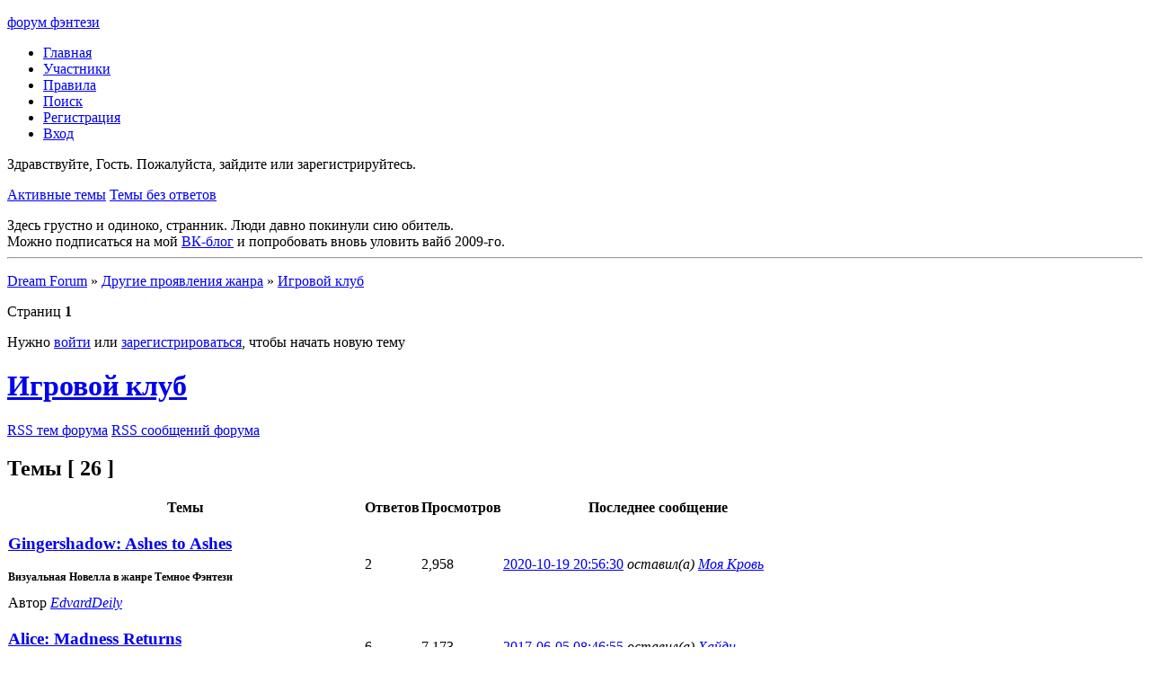

--- FILE ---
content_type: text/html; charset=utf-8
request_url: https://dreamforum.ru/forum/18/
body_size: 6689
content:
<!DOCTYPE html PUBLIC "-//W3C//DTD XHTML 1.0 Strict//EN" "https://www.w3.org/TR/xhtml1/DTD/xhtml1-strict.dtd">

<html xmlns="https://www.w3.org/1999/xhtml" xml:lang="ru" lang="ru" dir="ltr">
<head>
<meta http-equiv="Content-Type" content="text/html; charset=utf-8" />
<meta name="description" content="Игровой клуб (Страница 1) — Другие проявления жанра — Dream Forum" />
<meta http-equiv="X-UA-Compatible" content="IE=8"/>
<title>Игровой клуб (Страница 1) — Другие проявления жанра — Dream Forum</title>
<link rel="shortcut icon" type="image/x-icon" href="https://dreamforum.ru/favicon.ico" />
<link rel="alternate" type="application/rss+xml" href="https://dreamforum.ru/feed/rss/forum/topics/18/last_post/" title="RSS" />
<link rel="alternate" type="application/atom+xml" href="https://dreamforum.ru/feed/atom/forum/topics/18/last_post/" title="ATOM" />
<link rel="top" href="https://dreamforum.ru" title="Форум о фантастике и фэнтези" />
<link rel="up" href="https://dreamforum.ru/category/5/" title="Другие проявления жанра" />
<link rel="search" href="https://dreamforum.ru/search/" title="Поиск" />
<link rel="author" href="https://dreamforum.ru/users/" title="Участники" />
<link rel="stylesheet" type="text/css" href="https://dreamforum.ru/style/base.css" />
<link rel="stylesheet" type="text/css" media="screen" href="https://dreamforum.ru/style/DF_Summer/style.css" />
<link rel="stylesheet" type="text/css" media="screen" href="https://dreamforum.ru/style/DF_Summer/style_cs.css" />
<!--[if lte IE 6]><link rel="stylesheet" type="text/css" href="https://dreamforum.ru/style/DF_Summer/style_ie6.css" /><![endif]-->
<!--[if IE 7]><link rel="stylesheet" type="text/css" href="https://dreamforum.ru/style/DF_Summer/style_ie7.css" /><![endif]-->
<script type="text/javascript" src="https://dreamforum.ru/style/DF_Summer/time.js"></script>
<script type="text/javascript" src="https://dreamforum.ru/js/common.js"></script>
<link rel="stylesheet" type="text/css" media="screen" href="https://dreamforum.ru/extensions/mod_extended/mod_extended.css" />
<script type="text/javascript" src="https://dreamforum.ru/js/jquery.min.js"></script>
<script type="text/javascript" src="https://dreamforum.ru/js/jquery.tooltip.js"></script>
<script type="text/javascript">
$(function() {
	$('.item-subject a').tooltip({ track: true, delay: 0, showURL: false, showBody: " - ", fade: 250 });
	$('#block').click($.tooltip.block);
});
</script>

</head>
<body>

<script type="text/javascript" src="/js/spoiler.js"></script>

<div id="brd-wrap" class="brd">
<div id="brd-viewforum" class="brd-page paged-page">

<div id="brd-head" class="gen-content">
	<p id="brd-title"><a href="https://dreamforum.ru/">форум фэнтези</a></p>
	<p id="brd-desc"></p>
</div>

<div id="brd-navlinks" class="gen-content">
	<ul>
		<li id="navindex" class="nav"><a href="https://dreamforum.ru/"><span>Главная</span></a></li>
		<li id="navuserlist" class="nav"><a href="https://dreamforum.ru/users/"><span>Участники</span></a></li>
		<li id="navrules" class="nav"><a href="https://dreamforum.ru/rules/"><span>Правила</span></a></li>
		<li id="navsearch" class="nav"><a href="https://dreamforum.ru/search/"><span>Поиск</span></a></li>
		<li id="navregister" class="nav"><a href="https://dreamforum.ru/register/"><span>Регистрация</span></a></li>
		<li id="navlogin" class="nav"><a href="https://dreamforum.ru/login/"><span>Вход</span></a></li>
	</ul>
	
</div>

<div id="brd-visit" class="gen-content">
	<p id="welcome"><span>Здравствуйте, Гость.</span> <span>Пожалуйста, зайдите или зарегистрируйтесь.</span></p>
	<p id="visit-links" class="options"><span id="visit-recent" class="first-item"><a href="https://dreamforum.ru/search/recent/" title="Найти темы, содержащие новые сообщения за последнее время">Активные темы</a></span> <span id="visit-unanswered"><a href="https://dreamforum.ru/search/unanswered/" title="Найти темы по ключевым словам">Темы без ответов</a></span></p>
</div>



<div id="brd-announcement" class="gen-content">
	<div class="content">Здесь грустно и одиноко, странник. Люди давно покинули сию обитель.<br>
Можно подписаться на мой <a href="https://vk.com/morfirin" target="_blank"><span>ВК-блог</span></a> и попробовать вновь уловить вайб 2009-го.</div>
</div>


<div class="hr"><hr /></div>

<div id="brd-main">
	<div id="brd-crumbs-top" class="crumbs gen-content">
	<p><span class="crumb crumbfirst"><a href="https://dreamforum.ru/">Dream Forum</a></span> <span class="crumb"><span> »&#160;</span><a href="https://dreamforum.ru/category/5/">Другие проявления жанра</a></span> <span class="crumb crumblast"><span> »&#160;</span><a href="https://dreamforum.ru/forum/18/">Игровой клуб</a></span> </p>
</div>
	
	<div id="brd-pagepost-top" class="main-pagepost gen-content">
	<p class="paging"><span class="pages">Страниц</span> <strong class="first-item">1</strong></p>
	<p class="posting">Нужно <a href="https://dreamforum.ru/login/">войти</a> или <a href="https://dreamforum.ru/register/">зарегистрироваться</a>, чтобы начать новую тему</p>
</div>
	<h1 class="main-title"><a class="permalink" href="https://dreamforum.ru/forum/18/" rel="bookmark" title="Постоянная ссылка на этот форум.">Игровой клуб</a></h1>
	<div class="main-head">
		<p class="options"><span class="feed first-item"><a class="feed" href="https://dreamforum.ru/feed/rss/forum/topics/18/last_post/">RSS тем форума</a></span> <span class="feed"><a class="feed" href="https://dreamforum.ru/feed/rss/forum/posts/18/last_post/">RSS сообщений форума</a></span></p>
		<h2 class="hn"><span><span class="item-info">Темы [ 26 ]</span></span></h2>
	</div>
	<div id="forum18" class="main-content main-forum">
		<table cellspacing="0">
		<thead>
			<tr>
				<th class="item-subject" scope="col">Темы</th>
				<th class="info-replies" scope="col">Ответов</th>
				<th class="info-views" scope="col">Просмотров</th>
				<th class="info-lastpost" scope="col">&nbsp;&nbsp;Последнее сообщение</th>
			</tr>
		</thead>
		<tbody>
			<tr class="normal odd row1">
				<td class="item-subject">
					<div class="icon"><!-- --></div>
					<div class="tclcon">
						<h3><strong><a href="https://dreamforum.ru/topic/1411/">Gingershadow: Ashes to Ashes</a></strong></h3> 
						<h3 style="font-size: 12px;"><span>Визуальная Новелла в жанре Темное Фэнтези</span></h3>
				<span class="item-starter">Автор <cite><a href="https://dreamforum.ru/user/1229/">EdvardDeily</a></cite></span>
					</div>
				</td>
				<td class="info-replies"><span class="num-size-1">2</span></td>
				<td class="info-views"><span class="num-size-3">2,958</span></td>
				<td class="info-lastpost"><span><a href="https://dreamforum.ru/post/23887/#p23887">2020-10-19 20:56:30</a></span> <cite>оставил(a) <a href="https://dreamforum.ru/user/919/">Моя Кровь</a></cite></td>
			</tr>
			<tr class="normal even">
				<td class="item-subject">
					<div class="icon"><!-- --></div>
					<div class="tclcon">
						<h3><strong><a href="https://dreamforum.ru/topic/573/">Alice: Madness Returns</a></strong></h3> 
						<h3 style="font-size: 12px;"><span></span></h3>
				<span class="item-starter">Автор <cite><a href="https://dreamforum.ru/user/203/">Chiffafoxy</a></cite></span>
					</div>
				</td>
				<td class="info-replies"><span class="num-size-1">6</span></td>
				<td class="info-views"><span class="num-size-3">7,173</span></td>
				<td class="info-lastpost"><span><a href="https://dreamforum.ru/post/23647/#p23647">2017-06-05 08:46:55</a></span> <cite>оставил(a) <a href="https://dreamforum.ru/user/1171/">Хайди</a></cite></td>
			</tr>
			<tr class="normal odd">
				<td class="item-subject">
					<div class="icon"><!-- --></div>
					<div class="tclcon">
						<h3><strong><a href="https://dreamforum.ru/topic/1359/">Ninja Saga</a></strong></h3> 
						<h3 style="font-size: 12px;"><span>Новая, потрясающая игра по мотивам аниме и манги &quot;Наруто&quot;</span></h3>
				<span class="item-starter">Автор <cite><a href="https://dreamforum.ru/user/1159/">Vasilisa212</a></cite></span>
					</div>
				</td>
				<td class="info-replies"><span class="num-size-1">0</span></td>
				<td class="info-views"><span class="num-size-3">2,178</span></td>
				<td class="info-lastpost"><span><a href="https://dreamforum.ru/post/23359/#p23359">2015-02-02 20:04:37</a></span> <cite>оставил(a) <a href="https://dreamforum.ru/user/1159/">Vasilisa212</a></cite></td>
			</tr>
			<tr class="normal even">
				<td class="item-subject">
					<div class="icon"><!-- --></div>
					<div class="tclcon">
						<h3><strong><a href="https://dreamforum.ru/topic/1356/">Bloody Pirate</a></strong></h3> 
						<h3 style="font-size: 12px;"><span>новая, потрясающая игра по мотивам аниме и манги &quot;One Piece&quot;</span></h3>
				<span class="item-starter">Автор <cite><a href="https://dreamforum.ru/user/1159/">Vasilisa212</a></cite></span>
					</div>
				</td>
				<td class="info-replies"><span class="num-size-1">0</span></td>
				<td class="info-views"><span class="num-size-3">2,072</span></td>
				<td class="info-lastpost"><span><a href="https://dreamforum.ru/post/23355/#p23355">2015-01-01 21:42:13</a></span> <cite>оставил(a) <a href="https://dreamforum.ru/user/1159/">Vasilisa212</a></cite></td>
			</tr>
			<tr class="normal odd">
				<td class="item-subject">
					<div class="icon"><!-- --></div>
					<div class="tclcon">
						<h3><strong><a href="https://dreamforum.ru/topic/399/">Neverwinter Nights</a></strong></h3> 
						<h3 style="font-size: 12px;"><span></span></h3>
				<span class="item-starter">Автор <cite><a href="https://dreamforum.ru/user/3/">Delilah</a></cite></span>
					</div>
				</td>
				<td class="info-replies"><span class="num-size-1">7</span></td>
				<td class="info-views"><span class="num-size-3">7,113</span></td>
				<td class="info-lastpost"><span><a href="https://dreamforum.ru/post/22473/#p22473">2012-10-02 14:22:11</a></span> <cite>оставил(a) <a href="https://dreamforum.ru/user/1009/">WhiteRider</a></cite></td>
			</tr>
			<tr class="normal even">
				<td class="item-subject">
					<div class="icon"><!-- --></div>
					<div class="tclcon">
						<h3><strong><a href="https://dreamforum.ru/topic/394/">Heroes of Might and Magic</a></strong></h3> 
						<h3 style="font-size: 12px;"><span></span></h3>
				<span class="item-starter">Автор <cite><a href="https://dreamforum.ru/user/3/">Delilah</a></cite></span>
					</div>
				</td>
				<td class="info-replies"><span class="num-size-2">21</span></td>
				<td class="info-views"><span class="num-size-3">15,158</span></td>
				<td class="info-lastpost"><span><a href="https://dreamforum.ru/post/21691/#p21691">2012-06-04 12:36:59</a></span> <cite>оставил(a) <a href="https://dreamforum.ru/user/956/">Dragon_Prince</a></cite></td>
			</tr>
			<tr class="normal odd">
				<td class="item-subject">
					<div class="icon"><!-- --></div>
					<div class="tclcon">
						<h3><strong><a href="https://dreamforum.ru/topic/393/">А во что вы сейчас играете?</a></strong></h3> 
						<h3 style="font-size: 12px;"><span></span> <span class="item-nav">( <span class="pages">Страницы&#160;</span><a class="first-item" href="https://dreamforum.ru/topic/393/">1</a>&#160;<a href="https://dreamforum.ru/topic/393/page/2/">2</a>&#160;<a href="https://dreamforum.ru/topic/393/page/3/">3</a>&#160;<a href="https://dreamforum.ru/topic/393/page/4/">4</a>&#160;<a href="https://dreamforum.ru/topic/393/page/5/">5</a> )</span></h3>
				<span class="item-starter">Автор <cite><a href="https://dreamforum.ru/user/37/">Хранитель горна</a></cite></span>
					</div>
				</td>
				<td class="info-replies"><span class="num-size-3">115</span></td>
				<td class="info-views"><span class="num-size-3">72,798</span></td>
				<td class="info-lastpost"><span><a href="https://dreamforum.ru/post/21656/#p21656">2012-05-29 20:19:17</a></span> <cite>оставил(a) <a href="https://dreamforum.ru/user/923/">leontjev</a></cite></td>
			</tr>
			<tr class="normal even">
				<td class="item-subject">
					<div class="icon"><!-- --></div>
					<div class="tclcon">
						<h3><strong><a href="https://dreamforum.ru/topic/650/">Денди!</a></strong></h3> 
						<h3 style="font-size: 12px;"><span></span></h3>
				<span class="item-starter">Автор <cite><a href="https://dreamforum.ru/user/203/">Chiffafoxy</a></cite></span>
					</div>
				</td>
				<td class="info-replies"><span class="num-size-1">4</span></td>
				<td class="info-views"><span class="num-size-3">4,779</span></td>
				<td class="info-lastpost"><span><a href="https://dreamforum.ru/post/21655/#p21655">2012-05-29 20:17:45</a></span> <cite>оставил(a) <a href="https://dreamforum.ru/user/923/">leontjev</a></cite></td>
			</tr>
			<tr class="poll odd">
				<td class="item-subject">
					<div class="icon"><!-- --></div>
					<div class="tclcon">
						<h3><span class="item-status"><em class="poll">Опрос</em>:</span> <strong><a href="https://dreamforum.ru/topic/396/">Dragon Age Origins</a></strong></h3> 
						<h3 style="font-size: 12px;"><span></span></h3>
				<span class="item-starter">Автор <cite><a href="https://dreamforum.ru/user/4/">Anafael</a></cite></span>
					</div>
				</td>
				<td class="info-replies"><span class="num-size-2">11</span></td>
				<td class="info-views"><span class="num-size-3">9,701</span></td>
				<td class="info-lastpost"><span><a href="https://dreamforum.ru/post/20038/#p20038">2011-12-23 06:29:40</a></span> <cite>оставил(a) <a href="https://dreamforum.ru/user/883/">Thayoro</a></cite></td>
			</tr>
			<tr class="normal even">
				<td class="item-subject">
					<div class="icon"><!-- --></div>
					<div class="tclcon">
						<h3><strong><a href="https://dreamforum.ru/topic/967/">Final Fantasy</a></strong></h3> 
						<h3 style="font-size: 12px;"><span></span></h3>
				<span class="item-starter">Автор <cite><a href="https://dreamforum.ru/user/68/">Айрин</a></cite></span>
					</div>
				</td>
				<td class="info-replies"><span class="num-size-1">0</span></td>
				<td class="info-views"><span class="num-size-3">2,392</span></td>
				<td class="info-lastpost"><span><a href="https://dreamforum.ru/post/17561/#p17561">2011-10-09 23:38:32</a></span> <cite>оставил(a) <a href="https://dreamforum.ru/user/68/">Айрин</a></cite></td>
			</tr>
			<tr class="normal odd">
				<td class="item-subject">
					<div class="icon"><!-- --></div>
					<div class="tclcon">
						<h3><strong><a href="https://dreamforum.ru/topic/395/">The Elder Scrolls</a></strong></h3> 
						<h3 style="font-size: 12px;"><span></span></h3>
				<span class="item-starter">Автор <cite><a href="https://dreamforum.ru/user/3/">Delilah</a></cite></span>
					</div>
				</td>
				<td class="info-replies"><span class="num-size-2">24</span></td>
				<td class="info-views"><span class="num-size-3">19,294</span></td>
				<td class="info-lastpost"><span><a href="https://dreamforum.ru/post/16331/#p16331">2011-08-24 00:32:19</a></span> <cite>оставил(a) <a href="https://dreamforum.ru/user/661/">Ohona</a></cite></td>
			</tr>
			<tr class="normal even">
				<td class="item-subject">
					<div class="icon"><!-- --></div>
					<div class="tclcon">
						<h3><strong><a href="https://dreamforum.ru/topic/401/">HI-Tech или ностальгия?</a></strong></h3> 
						<h3 style="font-size: 12px;"><span></span></h3>
				<span class="item-starter">Автор <cite><a href="https://dreamforum.ru/user/25/">Бурцмали</a></cite></span>
					</div>
				</td>
				<td class="info-replies"><span class="num-size-2">13</span></td>
				<td class="info-views"><span class="num-size-3">10,125</span></td>
				<td class="info-lastpost"><span><a href="https://dreamforum.ru/post/14798/#p14798">2011-03-28 18:41:00</a></span> <cite>оставил(a) <a href="https://dreamforum.ru/user/280/">Ravenw00d</a></cite></td>
			</tr>
			<tr class="normal odd">
				<td class="item-subject">
					<div class="icon"><!-- --></div>
					<div class="tclcon">
						<h3><strong><a href="https://dreamforum.ru/topic/809/">Duke Nukem: Forever</a></strong></h3> 
						<h3 style="font-size: 12px;"><span>Странно что еще никто не запостил)</span></h3>
				<span class="item-starter">Автор <cite><a href="https://dreamforum.ru/user/280/">Ravenw00d</a></cite></span>
					</div>
				</td>
				<td class="info-replies"><span class="num-size-1">4</span></td>
				<td class="info-views"><span class="num-size-3">4,671</span></td>
				<td class="info-lastpost"><span><a href="https://dreamforum.ru/post/14204/#p14204">2011-03-14 15:02:51</a></span> <cite>оставил(a) <a href="https://dreamforum.ru/user/280/">Ravenw00d</a></cite></td>
			</tr>
			<tr class="normal even">
				<td class="item-subject">
					<div class="icon"><!-- --></div>
					<div class="tclcon">
						<h3><strong><a href="https://dreamforum.ru/topic/808/">Brink</a></strong></h3> 
						<h3 style="font-size: 12px;"><span></span></h3>
				<span class="item-starter">Автор <cite><a href="https://dreamforum.ru/user/280/">Ravenw00d</a></cite></span>
					</div>
				</td>
				<td class="info-replies"><span class="num-size-1">0</span></td>
				<td class="info-views"><span class="num-size-3">2,586</span></td>
				<td class="info-lastpost"><span><a href="https://dreamforum.ru/post/14194/#p14194">2011-03-13 20:39:22</a></span> <cite>оставил(a) <a href="https://dreamforum.ru/user/280/">Ravenw00d</a></cite></td>
			</tr>
			<tr class="normal odd">
				<td class="item-subject">
					<div class="icon"><!-- --></div>
					<div class="tclcon">
						<h3><strong><a href="https://dreamforum.ru/topic/807/">Homefront</a></strong></h3> 
						<h3 style="font-size: 12px;"><span></span></h3>
				<span class="item-starter">Автор <cite><a href="https://dreamforum.ru/user/280/">Ravenw00d</a></cite></span>
					</div>
				</td>
				<td class="info-replies"><span class="num-size-1">0</span></td>
				<td class="info-views"><span class="num-size-3">2,300</span></td>
				<td class="info-lastpost"><span><a href="https://dreamforum.ru/post/14193/#p14193">2011-03-13 20:30:40</a></span> <cite>оставил(a) <a href="https://dreamforum.ru/user/280/">Ravenw00d</a></cite></td>
			</tr>
			<tr class="normal even">
				<td class="item-subject">
					<div class="icon"><!-- --></div>
					<div class="tclcon">
						<h3><strong><a href="https://dreamforum.ru/topic/772/">Мор.Утопия.</a></strong></h3> 
						<h3 style="font-size: 12px;"><span></span></h3>
				<span class="item-starter">Автор <cite><a href="https://dreamforum.ru/user/122/">Arilon</a></cite></span>
					</div>
				</td>
				<td class="info-replies"><span class="num-size-2">19</span></td>
				<td class="info-views"><span class="num-size-3">15,443</span></td>
				<td class="info-lastpost"><span><a href="https://dreamforum.ru/post/13352/#p13352">2011-02-27 22:45:35</a></span> <cite>оставил(a) <a href="https://dreamforum.ru/user/384/">Ketamin</a></cite></td>
			</tr>
			<tr class="normal odd">
				<td class="item-subject">
					<div class="icon"><!-- --></div>
					<div class="tclcon">
						<h3><strong><a href="https://dreamforum.ru/topic/780/">Amnesia: The Dark Descent</a></strong></h3> 
						<h3 style="font-size: 12px;"><span></span></h3>
				<span class="item-starter">Автор <cite><a href="https://dreamforum.ru/user/280/">Ravenw00d</a></cite></span>
					</div>
				</td>
				<td class="info-replies"><span class="num-size-1">2</span></td>
				<td class="info-views"><span class="num-size-3">3,567</span></td>
				<td class="info-lastpost"><span><a href="https://dreamforum.ru/post/13103/#p13103">2011-02-21 00:42:57</a></span> <cite>оставил(a) <a href="https://dreamforum.ru/user/280/">Ravenw00d</a></cite></td>
			</tr>
			<tr class="normal even">
				<td class="item-subject">
					<div class="icon"><!-- --></div>
					<div class="tclcon">
						<h3><strong><a href="https://dreamforum.ru/topic/397/">Prince of Persia</a></strong></h3> 
						<h3 style="font-size: 12px;"><span></span></h3>
				<span class="item-starter">Автор <cite><a href="https://dreamforum.ru/user/2/">Morfirin</a></cite></span>
					</div>
				</td>
				<td class="info-replies"><span class="num-size-1">2</span></td>
				<td class="info-views"><span class="num-size-3">3,585</span></td>
				<td class="info-lastpost"><span><a href="https://dreamforum.ru/post/10719/#p10719">2010-12-30 14:52:48</a></span> <cite>оставил(a) <a href="https://dreamforum.ru/user/122/">Arilon</a></cite></td>
			</tr>
			<tr class="normal odd">
				<td class="item-subject">
					<div class="icon"><!-- --></div>
					<div class="tclcon">
						<h3><strong><a href="https://dreamforum.ru/topic/398/">StarCraft</a></strong></h3> 
						<h3 style="font-size: 12px;"><span></span></h3>
				<span class="item-starter">Автор <cite><a href="https://dreamforum.ru/user/3/">Delilah</a></cite></span>
					</div>
				</td>
				<td class="info-replies"><span class="num-size-1">5</span></td>
				<td class="info-views"><span class="num-size-3">5,071</span></td>
				<td class="info-lastpost"><span><a href="https://dreamforum.ru/post/9935/#p9935">2010-12-07 14:43:46</a></span> <cite>оставил(a) <a href="https://dreamforum.ru/user/122/">Arilon</a></cite></td>
			</tr>
			<tr class="normal even">
				<td class="item-subject">
					<div class="icon"><!-- --></div>
					<div class="tclcon">
						<h3><strong><a href="https://dreamforum.ru/topic/658/">Arcanum: Of Steamworks and Magick Obscura</a></strong></h3> 
						<h3 style="font-size: 12px;"><span></span></h3>
				<span class="item-starter">Автор <cite><a href="https://dreamforum.ru/user/48/">alva</a></cite></span>
					</div>
				</td>
				<td class="info-replies"><span class="num-size-1">1</span></td>
				<td class="info-views"><span class="num-size-3">3,255</span></td>
				<td class="info-lastpost"><span><a href="https://dreamforum.ru/post/9363/#p9363">2010-11-21 05:17:52</a></span> <cite>оставил(a) <a href="https://dreamforum.ru/user/3/">Delilah</a></cite></td>
			</tr>
			<tr class="normal odd">
				<td class="item-subject">
					<div class="icon"><!-- --></div>
					<div class="tclcon">
						<h3><strong><a href="https://dreamforum.ru/topic/657/">Mount &amp; Blade</a></strong></h3> 
						<h3 style="font-size: 12px;"><span></span></h3>
				<span class="item-starter">Автор <cite><a href="https://dreamforum.ru/user/48/">alva</a></cite></span>
					</div>
				</td>
				<td class="info-replies"><span class="num-size-1">1</span></td>
				<td class="info-views"><span class="num-size-3">2,874</span></td>
				<td class="info-lastpost"><span><a href="https://dreamforum.ru/post/9113/#p9113">2010-11-04 13:34:11</a></span> <cite>оставил(a) <a href="https://dreamforum.ru/user/250/">Lucius</a></cite></td>
			</tr>
			<tr class="normal even">
				<td class="item-subject">
					<div class="icon"><!-- --></div>
					<div class="tclcon">
						<h3><strong><a href="https://dreamforum.ru/topic/629/">Last Chaos</a></strong></h3> 
						<h3 style="font-size: 12px;"><span>онлайн-игра</span></h3>
				<span class="item-starter">Автор <cite><a href="https://dreamforum.ru/user/178/">Elentari Silmirielle</a></cite></span>
					</div>
				</td>
				<td class="info-replies"><span class="num-size-1">0</span></td>
				<td class="info-views"><span class="num-size-3">2,507</span></td>
				<td class="info-lastpost"><span><a href="https://dreamforum.ru/post/8316/#p8316">2010-09-21 13:45:24</a></span> <cite>оставил(a) <a href="https://dreamforum.ru/user/178/">Elentari Silmirielle</a></cite></td>
			</tr>
			<tr class="normal odd">
				<td class="item-subject">
					<div class="icon"><!-- --></div>
					<div class="tclcon">
						<h3><strong><a href="https://dreamforum.ru/topic/577/">Vampire: The Masquerade — Bloodlines</a></strong></h3> 
						<h3 style="font-size: 12px;"><span></span></h3>
				<span class="item-starter">Автор <cite><a href="https://dreamforum.ru/user/203/">Chiffafoxy</a></cite></span>
					</div>
				</td>
				<td class="info-replies"><span class="num-size-1">7</span></td>
				<td class="info-views"><span class="num-size-3">6,524</span></td>
				<td class="info-lastpost"><span><a href="https://dreamforum.ru/post/7715/#p7715">2010-08-30 20:45:09</a></span> <cite>оставил(a) <a href="https://dreamforum.ru/user/203/">Chiffafoxy</a></cite></td>
			</tr>
			<tr class="normal even">
				<td class="item-subject">
					<div class="icon"><!-- --></div>
					<div class="tclcon">
						<h3><strong><a href="https://dreamforum.ru/topic/594/">Resident Evil</a></strong></h3> 
						<h3 style="font-size: 12px;"><span></span></h3>
				<span class="item-starter">Автор <cite><a href="https://dreamforum.ru/user/68/">Айрин</a></cite></span>
					</div>
				</td>
				<td class="info-replies"><span class="num-size-1">0</span></td>
				<td class="info-views"><span class="num-size-3">2,434</span></td>
				<td class="info-lastpost"><span><a href="https://dreamforum.ru/post/7583/#p7583">2010-08-27 22:11:50</a></span> <cite>оставил(a) <a href="https://dreamforum.ru/user/68/">Айрин</a></cite></td>
			</tr>
			<tr class="normal odd">
				<td class="item-subject">
					<div class="icon"><!-- --></div>
					<div class="tclcon">
						<h3><strong><a href="https://dreamforum.ru/topic/581/">Silent Hill</a></strong></h3> 
						<h3 style="font-size: 12px;"><span></span></h3>
				<span class="item-starter">Автор <cite><a href="https://dreamforum.ru/user/68/">Айрин</a></cite></span>
					</div>
				</td>
				<td class="info-replies"><span class="num-size-1">9</span></td>
				<td class="info-views"><span class="num-size-3">7,012</span></td>
				<td class="info-lastpost"><span><a href="https://dreamforum.ru/post/7573/#p7573">2010-08-25 21:36:55</a></span> <cite>оставил(a) <a href="https://dreamforum.ru/user/53/">Айона</a></cite></td>
			</tr>
			<tr class="normal even">
				<td class="item-subject">
					<div class="icon"><!-- --></div>
					<div class="tclcon">
						<h3><strong><a href="https://dreamforum.ru/topic/400/">SpellForce</a></strong></h3> 
						<h3 style="font-size: 12px;"><span></span></h3>
				<span class="item-starter">Автор <cite><a href="https://dreamforum.ru/user/3/">Delilah</a></cite></span>
					</div>
				</td>
				<td class="info-replies"><span class="num-size-1">2</span></td>
				<td class="info-views"><span class="num-size-3">3,717</span></td>
				<td class="info-lastpost"><span><a href="https://dreamforum.ru/post/2784/#p2784">2010-04-18 15:51:54</a></span> <cite>оставил(a) <a href="https://dreamforum.ru/user/3/">Delilah</a></cite></td>
			</tr>
		</tbody>
		</table>
	</div>
	<div class="main-foot">
		<h2 class="hn"><span><span class="item-info">Темы [ 26 ]</span></span></h2>
	</div>
	<div id="brd-pagepost-end" class="main-pagepost gen-content">
	<p class="paging"><span class="pages">Страниц</span> <strong class="first-item">1</strong></p>
	<p class="posting">Нужно <a href="https://dreamforum.ru/login/">войти</a> или <a href="https://dreamforum.ru/register/">зарегистрироваться</a>, чтобы начать новую тему</p>
</div>
	<div id="brd-online-box" class="main-pagepost gen-content">
	<p class="user-online"><span class="pages">Форум просматривают:</span> <strong>1</strong> гость</p>
</div>
	<div id="brd-crumbs-end" class="crumbs gen-content">
	<p><span class="crumb crumbfirst"><a href="https://dreamforum.ru/">Dream Forum</a></span> <span class="crumb"><span> »&#160;</span><a href="https://dreamforum.ru/category/5/">Другие проявления жанра</a></span> <span class="crumb crumblast"><span> »&#160;</span><a href="https://dreamforum.ru/forum/18/">Игровой клуб</a></span> </p>
</div>
</div>
<forum_qpost>

<forum_info>

<div class="hr"><hr /></div>

<div id="brd-about" class="gen-content">
	<p id="copyright">Copyrigh &copy; 2009 <a href="/">Dream Forum</a> | <a href="/user/2/">Morfirin</a>&nbsp;&nbsp;<!--LiveInternet counter--><script type="text/javascript">document.write("<a href='//www.liveinternet.ru/click' target=_blank><img src='//counter.yadro.ru/hit?t41.6;r" + escape(document.referrer) + ((typeof(screen)=="undefined")?"":";s"+screen.width+"*"+screen.height+"*"+(screen.colorDepth?screen.colorDepth:screen.pixelDepth)) + ";u" + escape(document.URL) + ";" + Math.random() + "' border=0 width=0 height=0 alt='' title='LiveInternet'><\/a>")</script><!--/LiveInternet--></p>
<form id="qjump" method="get" accept-charset="utf-8" action="https://dreamforum.ru/viewforum.php">
	<div class="frm-fld frm-select">
		<label for="qjump-select"><span>Перейти к форуму:</span></label><br />
		<span class="frm-input"><select id="qjump-select" name="id">
			<optgroup label="Литература">
				<option value="1">Книги</option>
				<option value="11">Графическая литература</option>
				<option value="2">Авторы</option>
				<option value="3">Жанры</option>
			</optgroup>
			<optgroup label="Кино">
				<option value="4">Фильмы</option>
				<option value="6">Сериалы</option>
				<option value="9">Аниме</option>
				<option value="7">Творцы</option>
				<option value="37">Актеры</option>
			</optgroup>
			<optgroup label="Фантастические вселенные">
				<option value="36">НФ-миры</option>
				<option value="12">Фэнтези-миры</option>
				<option value="14">Бестиарий</option>
				<option value="15">Персонажи</option>
			</optgroup>
			<optgroup label="Другие проявления жанра">
				<option value="16">НФ и фэнтези живопись</option>
				<option value="17">Музыка</option>
				<option value="18" selected="selected">Игровой клуб</option>
				<option value="19">Субкультуры</option>
			</optgroup>
			<optgroup label="Прочее">
				<option value="20">Непознанное</option>
				<option value="21">Компьютеры и интернет</option>
				<option value="22">Спорт</option>
				<option value="23">Человек и общество</option>
				<option value="24">Трактир</option>
				<option value="26">Творчество посетителей</option>
				<option value="27">Архив</option>
			</optgroup>
			<optgroup label="Административный раздел">
				<option value="28">Обсуждение форума</option>
			</optgroup>
		</select>
		<input type="submit" value="Перейти" onclick="return Forum.doQuickjumpRedirect(forum_quickjump_url, sef_friendly_url_array);" /></span>
	</div>
</form>
<script type="text/javascript">
	var forum_quickjump_url = "https://dreamforum.ru/forum/$1/";
	var sef_friendly_url_array = new Array(25);
	sef_friendly_url_array[1] = "knigi";
	sef_friendly_url_array[11] = "graficheskaya-literatura";
	sef_friendly_url_array[2] = "avtory";
	sef_friendly_url_array[3] = "zhanry";
	sef_friendly_url_array[4] = "filmy";
	sef_friendly_url_array[6] = "serialy";
	sef_friendly_url_array[9] = "anime";
	sef_friendly_url_array[7] = "tvortsy";
	sef_friendly_url_array[37] = "aktery";
	sef_friendly_url_array[36] = "nfmiry";
	sef_friendly_url_array[12] = "fentezimiry";
	sef_friendly_url_array[14] = "bestiarii";
	sef_friendly_url_array[15] = "personazhi";
	sef_friendly_url_array[16] = "nf-i-fentezi-zhivopis";
	sef_friendly_url_array[17] = "muzyka";
	sef_friendly_url_array[18] = "igrovoi-klub";
	sef_friendly_url_array[19] = "subkultury";
	sef_friendly_url_array[20] = "nepoznannoe";
	sef_friendly_url_array[21] = "kompyutery-i-internet";
	sef_friendly_url_array[22] = "sport";
	sef_friendly_url_array[23] = "chelovek-i-obshchestvo";
	sef_friendly_url_array[24] = "traktir";
	sef_friendly_url_array[26] = "tvorchestvo-posetitelei";
	sef_friendly_url_array[27] = "arkhiv";
	sef_friendly_url_array[28] = "obsuzhdenie-foruma";
</script>
</div>


<forum_debug>

</div>
</div>

<script type="text/javascript">
document.body.innerHTML = document.body.innerHTML.replace(/xn--d1aimajjdyg.xn--p1ai/g, 'дримфорум.рф');
</script>

</body>
</html>

--- FILE ---
content_type: application/javascript
request_url: https://dreamforum.ru/js/spoiler.js
body_size: 172
content:
$(document).ready( function() {
	$('.spoiler-head').toggle(
		function() {
		$(this).children().text('Спойлер');
			$(this).next().show('slow');
			
		},
		function() {
			$(this).children().text('Показать спойлер');
			$(this).next().hide('slow');
		}
	);
});

--- FILE ---
content_type: application/javascript
request_url: https://dreamforum.ru/js/common.js
body_size: 2821
content:
/**
 * Общий js.
 *@license http://www.gnu.org/licenses/gpl.html GPL version 2 or higher
 */

var Forum = {
	/* attach FN to WINDOW.ONLOAD handler */
	addLoadEvent: function(fn)
	{
		var x = window.onload;
		window.onload = (x && typeof x=='function') ? function(){x();fn()} : fn;
	},
	/* return TRUE if node N has class X, else FALSE */
	hasClass: function(n, x)
	{
		return (new RegExp('\\b' + x + '\\b')).test(n.className)
	},
	/* add X class to N node, return TRUE if added, FALSE if already exists */
	addClass: function(n, x)
	{
		if (Forum.hasClass(n, x)) return false;
		else n.className += ' '+x;
		return true;
	},
	/* remove X class from N node, return TRUE if removed, FALSE if not present */
	removeClass: function(n, x)
	{
		if (!Forum.hasClass(n, x)) return false;
		x = new RegExp('\\s*\\b' + x + '\\b', 'g');
		n.className = n.className.replace(x, '');
		return true;
	},
	/* blink node N twice */
	blink: function(n, i)
	{
		if (typeof i == 'undefined') i = 2;
		var x = n.style.visibility;
		if (i && x!='hidden')
		{
			n.style.visibility = 'hidden';
			setTimeout(function(){n.style.visibility=x}, 200);
			setTimeout(function(){Forum.blink(n,i-1)}, 400);
		}
	},
	/* return true if node N scrolled into view, else false (y axis only) */
	onScreen: function(n)
	{
		function pageYOffset() // return number of pixels page has scrolled
		{
			var y = -1;
			if (self.pageYOffset) y = self.pageYOffset; // all except IE
			else if (document.documentElement && document.documentElement.scrollTop)
				y = document.documentElement.scrollTop; // IE 6 Strict
			else if (document.body) y = document.body.scrollTop; // all other IE ver
			return y;
		}
		function innerHeight() // return inner height of browser window
		{
			var y = -1;
			if (self.innerHeight) y = self.innerHeight; // all except IE
			else if (document.documentElement && document.documentElement.clientHeight)
				y = document.documentElement.clientHeight; // IE 6 Strict Mode
			else if (document.body) y = document.body.clientHeight; // all other IE ver
			return y;
		}
		function nodeYOffset(n) // return y coordinate of node N
		{
			var y = n.offsetTop;
			n = n.offsetParent;
			return n ? y += nodeYOffset(n) : y;
		}
		var screenTop = pageYOffset();
		var screenBottom = screenTop+innerHeight();
		var nodeTop = nodeYOffset(n);
		var nodeBottom = nodeTop+n.clientHeight;
		return nodeTop >= screenTop && nodeBottom < screenBottom;
	},
	/* apply FN to every ARR item, return array of results */
	map: function(fn, arr)
	{
		for (var i=0,len=arr.length; i<len; i++)
		{
			arr[i] = fn(arr[i])
		}
		return arr;
	},
	/* return first index where FN(ARR[i]) is true or -1 if none */
	find: function(fn, arr)
	{
		for (var i=0,len=arr.length; i<len; i++)
		{
			if (fn(arr[i]))
				return i;
		}
		return -1;
	},
	/* return array of elements for which FN(ARR[i]) is true */
	arrayOfMatched: function(fn, arr)
	{
		matched = [];
		for (var i=0,len=arr.length; i<len; i++)
		{
			if (fn(arr[i]))
				matched.push(arr[i])
		}
		return matched;
	},
	/* flattens multi-dimentional arrays into simple arrays */
	flatten: function(arr)
	{
		flt = [];
		for (var i=0,len=arr.length; i<len; i++)
		{
			if (typeof arr[i] == 'object' && arr.length)
			{
				flt.concat(Forum.flatten(arr[i]))
				alert('length1!!'+arr.length);
			}
			else flt.push(arr[i])
		}
		return flt
	},
	/* check FORM's required (REQ_) fields */
	validateForm: function(form)
	{
		var elements = form.elements;
		var fn = function(x) { return x.name && x.name.indexOf('req_')==0 };
		var nodes = Forum.arrayOfMatched(fn, elements);
		fn = function(x) { return /^\s*$/.test(x.value) };
		var empty = Forum.find(fn, nodes);
		if (empty > -1)
		{
			var n = document.getElementById('req-msg');
			Forum.removeClass(n, 'req-warn');
			var newlyAdded = Forum.addClass(n, 'req-error');
			if (!Forum.onScreen(n))
			{
				n.scrollIntoView(); // method not in W3C DOM, but fully cross-browser?
				setTimeout(function(){Forum.blink(n)}, 500);
			}
			else if (!newlyAdded) Forum.blink(n);
			if (Forum.onScreen(nodes[empty])) nodes[empty].focus();
			return false;
		}
		return true;
	},
	/* create a proper redirect URL (if we're using SEF friendly URLs) and go there */
	doQuickjumpRedirect: function(url, forum_names)
	{
		var selected_forum_id = document.getElementById('qjump-select')[document.getElementById('qjump-select').selectedIndex].value;
		url = url.replace('$1', selected_forum_id);
		url = url.replace('$2', forum_names[selected_forum_id]);
		document.location = url;
		return false;
	},
	/* toggle all checkboxes in the given form */
	toggleCheckboxes: function(curForm)
	{
		var inputlist = curForm.getElementsByTagName("input");
		for (i = 0; i < inputlist.length; i++)
		{
			if (inputlist[i].getAttribute("type") == 'checkbox' && inputlist[i].disabled == false)
				inputlist[i].checked = !inputlist[i].checked;
		}

		return false;
	},
	/* attach form validation function to submit-type inputs */
	attachValidateForm: function()
	{
		var forms = document.forms;
		for (var i=0,len=forms.length; i<len; i++)
		{
			var elements = forms[i].elements;
			var fn = function(x) { return x.name && x.name.indexOf('req_')==0 };
			if (Forum.find(fn, elements) > -1)
			{
				fn = function(x) { return x.type && (x.type=='submit' && x.name!='cancel') };
				var nodes = Forum.arrayOfMatched(fn, elements)
				var formRef = forms[i];
				fn = function() { return Forum.validateForm(formRef) };
				//TODO: look at passing array of node refs instead of forum ref
				//fn = function() { return Forum.checkReq(required.slice(0)) };
				nodes = Forum.map(function(x){x.onclick=fn}, nodes);
			}
		}
	},
	attachWindowOpen: function()
	{
		if (!document.getElementsByTagName) return;
		var nodes = document.getElementsByTagName('a');
		for (var i=0; i<nodes.length; i++)
		{
			if (Forum.hasClass(nodes[i], 'exthelp'))
				nodes[i].onclick = function() { window.open(this.href); return false; };
		}
	},
	autoFocus: function()
	{
		var nodes = document.getElementById('afocus');
		if (!nodes || window.location.hash.replace(/#/g,'')) return;
		nodes = nodes.all ? nodes.all : nodes.getElementsByTagName('*');
		// TODO: make sure line above gets nodes in display-order across browsers
		var fn = function(x) { return x.tagName.toUpperCase()=='TEXTAREA' || (x.tagName.toUpperCase()=='INPUT' && (x.type=='text') || (x.type=='password')) };
		var n = Forum.find(fn, nodes);
		if (n > -1) nodes[n].focus();
	},
	to: function(username)
	{
		insert('[b]'+username+'[/b]');
	},
	getSelectedText: function()
	{
		var result = undefined;
		
		if (window.getSelection)
			result = window.getSelection().toString();
		else if (document.getSelection)
			result = document.getSelection();
		else if (document.selection)
			result = document.selection.createRange().text;

		return result;
	},
	reply: function (qid, link)
	{
		var txt = Forum.getSelectedText();

		var form = document.getElementById('qq');
		if (txt == null || typeof(txt) == undefined || txt == '')
			location = link.href;
		else
		{
			document.getElementById('post_msg').value = txt;
			form.action = document.getElementById('quote_url').value.replace('$2', qid.toString());
			form.submit();
		}
	},
	quickQuote:function (username)
	{
		var txt = Forum.getSelectedText();

		if (txt == null || typeof(txt) == undefined || txt == '')
			return;
		else
			insert('[quote='+username+']'+txt+'[/quote]' + '\n');
	},
}
Forum.addLoadEvent(Forum.attachValidateForm);
Forum.addLoadEvent(Forum.attachWindowOpen);
Forum.addLoadEvent(Forum.autoFocus);